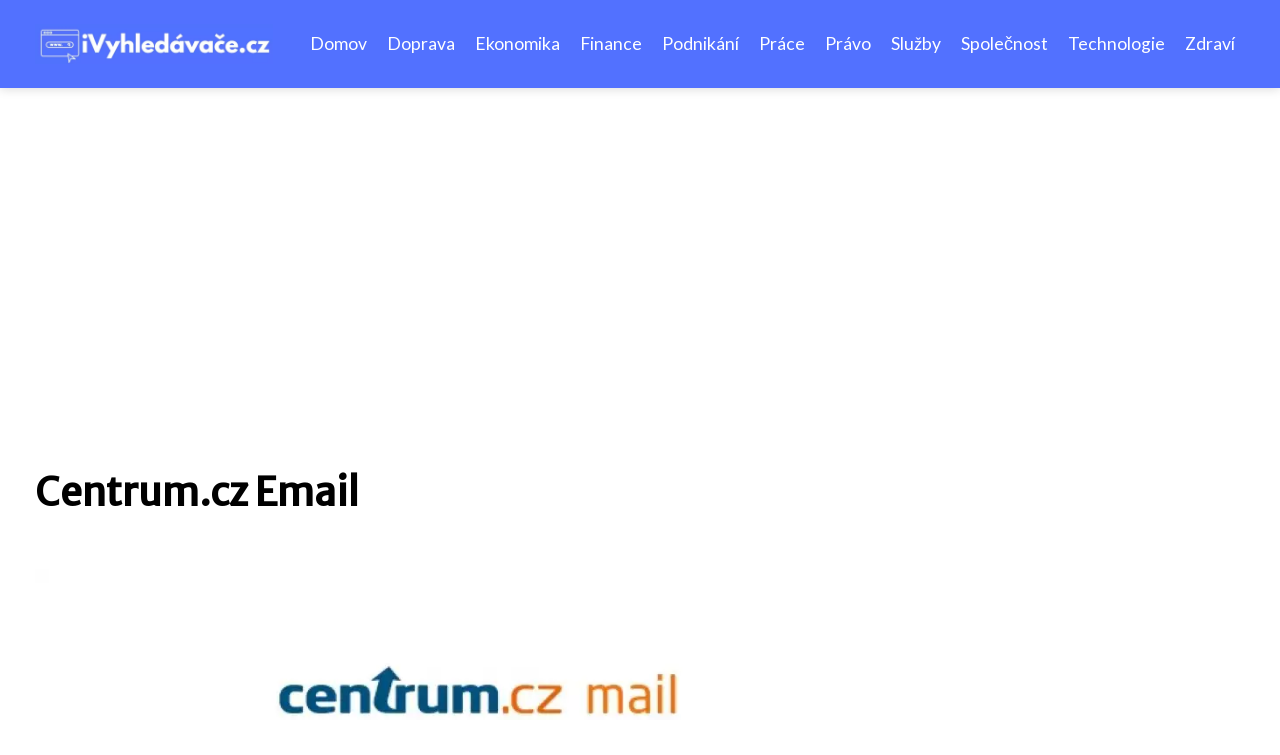

--- FILE ---
content_type: text/html;charset=UTF-8
request_url: https://ivyhledavace.cz/centrum-email/
body_size: 4983
content:
<!DOCTYPE html>
<html lang="cs">
    <head>
        <meta charset="utf-8">
<meta name="viewport" content="width=device-width, initial-scale=1.0, maximum-scale=5.0">
<meta name="keywords" content="">
<meta name="description" content="Článek Centrum.cz Email">
<link rel="stylesheet" type="text/css" href="https://ivyhledavace.cz/assets/css/style.css" media="all">
<link rel="stylesheet" type="text/css" href="https://ivyhledavace.cz/assets/css/skin.css" media="all">

<title>Centrum.cz Email &lt; Internetové vyhledávače</title>

<script async src="https://pagead2.googlesyndication.com/pagead/js/adsbygoogle.js?client=ca-pub-6122204646002237" crossorigin="anonymous"></script>



<script>
  var _paq = window._paq = window._paq || [];
  _paq.push(['trackPageView']);
  _paq.push(['enableLinkTracking']);
  (function() {
    var u = "//infinitybluemetrics.cz/";
    _paq.push(['setTrackerUrl', u + 'matomo.php']);
    _paq.push(['setSiteId', '143']);
    var d = document, g = d.createElement('script'), s = d.getElementsByTagName('script')[0];
    g.async = true;
    g.src = u + 'matomo.js';
    s.parentNode.insertBefore(g, s);
  })();
</script>

<meta property="og:url" content="https://ivyhledavace.cz/centrum-email/" />
<meta property="og:type" content="article" />
<meta property="og:title" content="Centrum.cz Email" />
<meta property="og:description" content="Článek Centrum.cz Email" />
<meta property="og:image" content="https://ivyhledavace.cz/image/7233/centrum-email-large.webp" />
<script type="application/ld+json">
							    {
							      "@context": "https://schema.org",
							      "@type": "Article",
							      "headline": "Centrum.cz Email",
							      "inLanguage": "cs",
							      "image": [
							        "https://ivyhledavace.cz/image/7233/centrum-email-large.webp",
							        "https://ivyhledavace.cz/image/7233/centrum-email-medium.webp",
							        "https://ivyhledavace.cz/image/7233/centrum-email-small.webp"
							       ],
							      "datePublished": "2023-10-17T11:50:20+0200","publisher": {
								    "@type": "Organization",
								    "name": "Internetové vyhledávače",
								    "email": "info@ivyhledavace.cz",
								    "url": "https://ivyhledavace.cz",
								    "logo": {
								      "@type": "ImageObject",
								      "url": "https://ivyhledavace.cz/image/logo/ivyhedavace.jpg"
								    }
								  },
								  "url": "https://ivyhledavace.cz/centrum-email/"
							      
							    }
							    </script>


<script type="application/ld+json">
  {
    "@context": "http://schema.org",
    "@type": "WebSite",
    "name": "Internetové vyhledávače",
    "url": "https://ivyhledavace.cz"
  }
</script>
<link rel="icon" type="image/png" sizes="64x64" href="https://ivyhledavace.cz/favicon/favicon-64x64.png">
<link rel="icon" type="image/png" sizes="32x32" href="https://ivyhledavace.cz/favicon/favicon-32x32.png">
<link rel="shortcut icon" href="https://ivyhledavace.cz/favicon/favicon.ico">
    </head>
    <body class="layout--fixed grid--default">

        
        <div class="wrapper">
            <header class="header header--categories" role="banner">

                <div class="header__inner">
                    <p class="header__logo">
                        <a href="https://ivyhledavace.cz">
                                                                                    <img alt="ivyhledavace.cz"
                                src="https://ivyhledavace.cz/image/logo/ivyhedavace-small.webp"
                                srcset="https://ivyhledavace.cz/image/logo/ivyhedavace-small.webp 300w, https://ivyhledavace.cz/image/logo/ivyhedavace-medium.webp 500w, https://ivyhledavace.cz/image/logo/ivyhedavace-large.webp 1000w">
                                                    </a>
                    </p>
                    <button class="header__toggle" id="header__toggle">
                        <svg xmlns="http://www.w3.org/2000/svg" width="24" height="24" viewBox="0 0 24 24" fill="none" stroke-width="2" stroke-linecap="round" stroke-linejoin="round">
                            <line x1="3" y1="12" x2="21" y2="12"></line>
                            <line x1="3" y1="6" x2="21" y2="6"></line>
                            <line x1="3" y1="18" x2="21" y2="18"></line>
                        </svg>
                    </button>

                                        <nav class="nav" role="navigation">
                        <ul>
                                                        <li>
                                <a href="https://ivyhledavace.cz/category/domov/">
                                    Domov
                                </a>
                            </li>
                                                        <li>
                                <a href="https://ivyhledavace.cz/category/doprava/">
                                    Doprava
                                </a>
                            </li>
                                                        <li>
                                <a href="https://ivyhledavace.cz/category/ekonomika/">
                                    Ekonomika
                                </a>
                            </li>
                                                        <li>
                                <a href="https://ivyhledavace.cz/category/finance/">
                                    Finance
                                </a>
                            </li>
                                                        <li>
                                <a href="https://ivyhledavace.cz/category/podnikani/">
                                    Podnikání
                                </a>
                            </li>
                                                        <li>
                                <a href="https://ivyhledavace.cz/category/prace/">
                                    Práce
                                </a>
                            </li>
                                                        <li>
                                <a href="https://ivyhledavace.cz/category/pravo/">
                                    Právo
                                </a>
                            </li>
                                                        <li>
                                <a href="https://ivyhledavace.cz/category/sluzby/">
                                    Služby
                                </a>
                            </li>
                                                        <li>
                                <a href="https://ivyhledavace.cz/category/spolecnost/">
                                    Společnost
                                </a>
                            </li>
                                                        <li>
                                <a href="https://ivyhledavace.cz/category/technologie/">
                                    Technologie
                                </a>
                            </li>
                                                        <li>
                                <a href="https://ivyhledavace.cz/category/zdravi/">
                                    Zdraví
                                </a>
                            </li>
                                                    </ul>
                    </nav>
                    
                </div>
            </header>

            
            <nav class="smallnav" id="smallnav" style="display:none;">
                <button class="smallnav__close" id="smallnav__close">
                    <svg xmlns="http://www.w3.org/2000/svg" width="24" height="24" viewBox="0 0 24 24" fill="none" stroke="#000000" stroke-width="2" stroke-linecap="round" stroke-linejoin="round">
                        <line x1="18" y1="6" x2="6" y2="18"></line>
                        <line x1="6" y1="6" x2="18" y2="18"></line>
                    </svg>
                </button>
                <ul>
                                        <li>
                        <a href="https://ivyhledavace.cz/category/domov/">
                            Domov
                        </a>
                    </li>
                                        <li>
                        <a href="https://ivyhledavace.cz/category/doprava/">
                            Doprava
                        </a>
                    </li>
                                        <li>
                        <a href="https://ivyhledavace.cz/category/ekonomika/">
                            Ekonomika
                        </a>
                    </li>
                                        <li>
                        <a href="https://ivyhledavace.cz/category/finance/">
                            Finance
                        </a>
                    </li>
                                        <li>
                        <a href="https://ivyhledavace.cz/category/podnikani/">
                            Podnikání
                        </a>
                    </li>
                                        <li>
                        <a href="https://ivyhledavace.cz/category/prace/">
                            Práce
                        </a>
                    </li>
                                        <li>
                        <a href="https://ivyhledavace.cz/category/pravo/">
                            Právo
                        </a>
                    </li>
                                        <li>
                        <a href="https://ivyhledavace.cz/category/sluzby/">
                            Služby
                        </a>
                    </li>
                                        <li>
                        <a href="https://ivyhledavace.cz/category/spolecnost/">
                            Společnost
                        </a>
                    </li>
                                        <li>
                        <a href="https://ivyhledavace.cz/category/technologie/">
                            Technologie
                        </a>
                    </li>
                                        <li>
                        <a href="https://ivyhledavace.cz/category/zdravi/">
                            Zdraví
                        </a>
                    </li>
                                    </ul>
            </nav>

            <script type="text/javascript">
                var open = document.querySelector('#header__toggle');
                var close = document.querySelector('#smallnav__close');
                var nav = document.querySelector('#smallnav');

                open.addEventListener('click', function(event) {
                    if (nav.style.display == "none") {
                        nav.style.display = "";
                    } else {
                        nav.style.display = "none";
                    }
                });

                close.addEventListener('click', function(event) {
                    if (nav.style.display == "none") {
                        nav.style.display = "";
                    } else {
                        nav.style.display = "none";
                    }
                });
            </script>

            
            
            <main class="main">
                <div class="main__inner">

                                        <div class="search-form">
  <form method="get" action="https://ivyhledavace.cz/search/" enctype="multipart/form-data">
    <input type="text" name="q" placeholder="Hledáte něco?"/>
    <input type="submit" value="Hledat">
  </form>
</div>
                    
                    <section class="content">

                                                <article class="text">
  <h1 class="text__title">Centrum.cz Email</h1>

  <p class="text__cover">
    <img alt=""
        src="https://ivyhledavace.cz/image/7233/centrum-email-large.webp"
        srcset="https://ivyhledavace.cz/image/7233/centrum-email-small.webp 300w, https://ivyhledavace.cz/image/7233/centrum-email-medium.webp 500w, https://ivyhledavace.cz/image/7233/centrum-email-large.webp 1000w">
  </p>

  <div class="text__body">
    
    
    <p>
Věděli jste o tom, že centrum.cz email vytvořil jako jednu z prvotních služeb, která se na tomto portále vlastně ukázala? Centrum a atlas.cz mail provozují hned na 3 doménách, do kterých se můžete zaregistrovat. Centrum přihlášení emailu vložil na hlavní stranu tohoto portálu v pravé části webových stránek.  Na samotný Mail Centrum přihlášení vytvořil velice jednoduše, tak že zadáte Vaše ID (tedy Váš mail) a heslo. Pro ty, kteří hledají na portále centrum.cz přihlášení email nabízí možnost využití i mobilních zařízení. Asi už nebude třeba představovat, jaké základní funkce pro email Centrum vlastně vytvořil, proto se spíše, zaměříme na funkce, které nejsou až tak obvyklé a nebo o ni lidé často ani neví, že existují. První z nich je možnost využití zápisníku, který pro email Centrum vytvořil velice jednoduše tím, že vstoupíte do sekce "zápisník" a pak už jen kliknete na "nová poznámka" a jednoduše si jí vytvoříte a uložíte. 
</p>
<p>
Pro ty, kteří zde budou mít velké množství poznámek, tak je zde jednoduchá funkce, kterou pro email centrum.cz naprogramoval a sice možnost roztřídit poznámky do jednotlivých složek například jako pracovní, rodinné, osobní a podobně. 
</p>
<h3>Kapacita E-Mailu</h3>
<p>
Základní kapacita, kterou po prvním email centrum.cz přihlášení obdržíte je pouze 20 MB a maximálně 10 tisíc zpráv. Je to sice poměrně málo, ovšem v nastavení emailu Centrum nabízí možnost zdarma aktivovat takzvanou velkou schránku, která je prozatím omezena na 5 GB a více než 33 tisíc zpráv.Centrum mail ale vylepšuje a do budoucna chce vytvořit neomezenou schránku. Navíc, když si aktivujete tuto velkou schránku, tak obdržíte na Centrum email účtu zdarma 15 SMS do libovolných sítí, které se jistě hodí. Portál www.centrum.cz email obohatil o možnost roztřízení kontaktů a mailů podle druhů, což Vám umožní snadnější vyhledávání starších zpráv. 
</p><h2>Co dále Centrum eMail nabízí?</h2><p>
Jelikož asi nikdo nemá rád spamy, které jsou všudypřítomné, tak centrum.cz email vylepšil AntiSpam, díky kterému se Vám spamy nebudou objevovat v hlavních příchozích zprávách, ale v sekci pro to speciálně určené. Pravdou je, že se může stát, že by Vám tento AntiSpam zařadil do těchto zpráv i některé adresy, od kterých byste chtěli přijímat zprávy, proto v nastavení www.mail.centrum.cz najdete možnost utvoření výjimek pro některé adresy, či dokonce možnost vypnutí tohoto AntiSpamu. Služba Centrum email v tomto nastavení také nabízí možnost blokování adres, které Vás nějakým způsobem obtěžují, a nechcete od nich přijímat zprávy. Jedna ze zvláštních funkcí, kterou centrum.cz mail zdokonalil a nemají to všechny e-mail služby jiných portálů, je připojování schránek. To znamená, že například může Centrum email.cz účet připojit do jednoho a jakmile tedy provedete na centrum mail přihlášení, tak zde uvidíte i zprávy ze Seznamu, Gmailu, Yahoo a všech ostatních účtů, které máte založené v jiných portálech a propojíte si je. 
</p>
<p>
Email centrum.cz určil k tomu, aby to byl pro Vás jakýsi primární účet a nemuseli jste se přihlašovat na jiné účty, kde nebudete mít žádné nové příchozí zprávy. V tomto ohledu jistě centrum.cz mail vytvořil dobře a má díky tomumírně navrch, ovšem co se týče kapacity a jiných vymožeností, tak ještě stále dost ztrácí.
</p>
<h3>Ostatní funkce</h3>
<p>
Další zajímavá funkce, kterou má mail.centrum.cz je možnost upozorňování na mobil pomocí SMS, jakmile Vám přijde nová mail zpráva. Pokud si potrpíte na tom, jaké pozadí má Váš mail účet, tak www.centrum.cz email upravil, abyste si mohli vybrat motivy vzhledu v různých barvách a provedeních. Tento mail Centrum vytvořil tak, aby byl plnohodnotný a výhodou je, že se nesnaží dělat nějaké zbytečně velké aktualizace, které by výrazně změnily vzhled a ovládání účtu. Je tedy jen na Vás, zda-li se tuto službu rozhodnete využít, či nikoliv a pro ty, kteří se rozhodnou a hledají na portále Centrum přihlášení email nabízí skutečně rychlou registraci a ještě rychlejší přihlášení v pár krocích
</p>
<p>
Registraci můžete provést <a href="http://reg.centrum.cz" target="_blank" title="Centrum.cz Email">na tomto odkaze</a>.
</p>

      </div>

  <div class="text__info">
    <p class="text__date">
      Publikováno: 17. 10. 2023
          </p>

    
    
        <p class="text__tags">
      Tagy:
      <a href="https://ivyhledavace.cz/tag/centrum-cz-email/">centrum.cz email</a> | <a href="https://ivyhledavace.cz/tag/www-centrum-cz-email/">www.centrum.cz email</a> | <a href="https://ivyhledavace.cz/tag/centrum-cz-prihlaseni-email/">centrum.cz přihlášení email</a> | <a href="https://ivyhledavace.cz/tag/centrum-email/">centrum email</a>    </p>
      </div>
</article>

<section class="bottom">
  <div class="bottom__inner">
        <article class="article">
      <p class="article__image">
        <a href="https://ivyhledavace.cz/kdo-mi-volal-jak-spolehlive-odhalit-neznama-cisla-a-podvodniky/">
          <img alt="Kdomi Volal"
              src="https://ivyhledavace.cz/image/108738/kdomi-volal-small.webp"
              srcset="https://ivyhledavace.cz/image/108738/kdomi-volal-small.webp 300w, https://ivyhledavace.cz/image/108738/kdomi-volal-medium.webp 500w, https://ivyhledavace.cz/image/108738/kdomi-volal-large.webp 1000w">
        </a>
      </p>

      <h2 class="article__title">
        <a href="https://ivyhledavace.cz/kdo-mi-volal-jak-spolehlive-odhalit-neznama-cisla-a-podvodniky/">Kdo mi volal: Jak spolehlivě odhalit neznámá čísla a podvodníky</a>
      </h2>

            <p class="article__category">
        <a href="https://ivyhledavace.cz/category/technologie/">Technologie</a>      </p>
      
      <p class="article__date">13. 01. 2026</p>
    </article>
        <article class="article">
      <p class="article__image">
        <a href="https://ivyhledavace.cz/baterie-crussis-vse-o-vydrzi-a-udrzbe-elektrokol-teto-znacky/">
          <img alt="Crussis Baterie"
              src="https://ivyhledavace.cz/image/108589/crussis-baterie-small.webp"
              srcset="https://ivyhledavace.cz/image/108589/crussis-baterie-small.webp 300w, https://ivyhledavace.cz/image/108589/crussis-baterie-medium.webp 500w, https://ivyhledavace.cz/image/108589/crussis-baterie-large.webp 1000w">
        </a>
      </p>

      <h2 class="article__title">
        <a href="https://ivyhledavace.cz/baterie-crussis-vse-o-vydrzi-a-udrzbe-elektrokol-teto-znacky/">Baterie Crussis: Vše o výdrži a údržbě elektrokol této značky</a>
      </h2>

            <p class="article__category">
        <a href="https://ivyhledavace.cz/category/technologie/">Technologie</a>      </p>
      
      <p class="article__date">07. 11. 2025</p>
    </article>
        <article class="article">
      <p class="article__image">
        <a href="https://ivyhledavace.cz/zachrante-vojina-ryana-film-ktery-zmenil-valecne-drama/">
          <img alt="Vojin Ryan"
              src="https://ivyhledavace.cz/image/108444/vojin-ryan-small.webp"
              srcset="https://ivyhledavace.cz/image/108444/vojin-ryan-small.webp 300w, https://ivyhledavace.cz/image/108444/vojin-ryan-medium.webp 500w, https://ivyhledavace.cz/image/108444/vojin-ryan-large.webp 1000w">
        </a>
      </p>

      <h2 class="article__title">
        <a href="https://ivyhledavace.cz/zachrante-vojina-ryana-film-ktery-zmenil-valecne-drama/">Zachraňte vojína Ryana: Film, který změnil válečné drama</a>
      </h2>

            <p class="article__category">
        <a href="https://ivyhledavace.cz/category/spolecnost/">společnost</a>      </p>
      
      <p class="article__date">27. 10. 2025</p>
    </article>
      </div>
</section>

                        
                        
                        
                    </section>

                                        <aside class="sidebar">
  
  </aside>
                    
                </div>
            </main>

            
            
            <footer class="footer" role="contentinfo">
  <div class="footer__inner">
    <p>&copy;&nbsp;2026 ivyhledavace.cz - Získejte informace o internetových vyhledávačích a jejich výhodách na českém magazínu ivyhledavace.cz. Nejnovější trendy a návody na SEO optimalizaci.</p>

    
  </div>
</footer>

        </div>

        
        
    </body>
</html>

--- FILE ---
content_type: text/html; charset=utf-8
request_url: https://www.google.com/recaptcha/api2/aframe
body_size: 265
content:
<!DOCTYPE HTML><html><head><meta http-equiv="content-type" content="text/html; charset=UTF-8"></head><body><script nonce="UlC7d3JskdrRBwQb9_Lvrg">/** Anti-fraud and anti-abuse applications only. See google.com/recaptcha */ try{var clients={'sodar':'https://pagead2.googlesyndication.com/pagead/sodar?'};window.addEventListener("message",function(a){try{if(a.source===window.parent){var b=JSON.parse(a.data);var c=clients[b['id']];if(c){var d=document.createElement('img');d.src=c+b['params']+'&rc='+(localStorage.getItem("rc::a")?sessionStorage.getItem("rc::b"):"");window.document.body.appendChild(d);sessionStorage.setItem("rc::e",parseInt(sessionStorage.getItem("rc::e")||0)+1);localStorage.setItem("rc::h",'1769032690118');}}}catch(b){}});window.parent.postMessage("_grecaptcha_ready", "*");}catch(b){}</script></body></html>

--- FILE ---
content_type: text/css;charset=UTF-8
request_url: https://ivyhledavace.cz/assets/css/skin.css
body_size: 515
content:
/* --------------------------------------------------------------------------------------------------------------------------------------------------
SKIN.LESS
-------------------------------------------------------------------------------------------------------------------------------------------------- */


@import url('https://fonts.googleapis.com/css2?family=Lato&family=Merriweather+Sans&display=swap');

:root {
	--background: #FFF;

	--font: #000;
	--font-family: 'Lato', sans-serif;
	--font-family-h1: 'Merriweather Sans', sans-serif;
	--font-family-h2: 'Merriweather Sans', sans-serif;
	--font-family-h3: 'Merriweather Sans', sans-serif;

	--link: #F40000;
	--link-hover: #F60000;
	--link-visited: #F40000;
	--link-decoration: none;
	--link-decoration-hover: underline;

	--color-primary: transparent;
	--color-secondary: transparent;
	--color-grey: #505050;
	--color-light-grey: #EFEFEF;

	--header-background: #5271FF;
	--header-color: #fff;
	--header-link: #fff;
	--header-logo-width: auto;
	--header-logo-height: 40px;

	--tray: #000;
	--tray-link: #FFF;

	--smallnav-background: #FFF;
	--smallnav-link: #F40000;

	--top-background: #fff;
	--top-article-color: #000;
	--top-article-link: #004AAD;
	--top-article-category: #004AAD;

	--bottom-background: #fff;
	--bottom-article-color: #000;
	--bottom-article-link: #004AAD;
	--bottom-article-category: #004AAD;

	--main-background: #FFF;

	--content-background: transparent;
	--content-padding: 0;
	--content-color: #000;
	--content-link: #5271FF;
	--content-h1: #000;
	--content-h2: #000;
	--content-h3: #000;
	--content-h3: #000;
	--content-perex-border: #5271FF;

	--article-color: #000;
	--article-link: #5271FF;
	--article-category: #5271FF;

	--pagination-link: #5271FF;

	--sidebar-background: transparent;
	--sidebar-padding: 0;
	--sidebar-color: #000;
	--sidebar-link: #5271FF;
	--sidebar-article-link: #5271FF;

	--prefooter-background: #fff;
	--prefooter-padding: 0;
	--prefooter-color: #000;
	--prefooter-link: #004AAD;
	--prefooter-article-link: #004AAD;

	--nav-icon: #A0A0A0;
	--nav-icon-hover: #F40000;
	--tags-icon: #A0A0A0;
	--tags-icon-hover: #F40000;
	--authors-icon: #A0A0A0;
	--authors-icon-hover: #F40000;
	--promo-icon: #A0A0A0;
	--promo-icon-hover: #F40000;
	--promo-title: #F40000;
	--promo-description: #7F7F7F;

	--footer-background: #5271FF;
	--footer-color: #fff;
	--footer-link: #fff;

	--popup-background: #000;
	--popup-color: #FFF;
	--popup-link: #F40000;
}